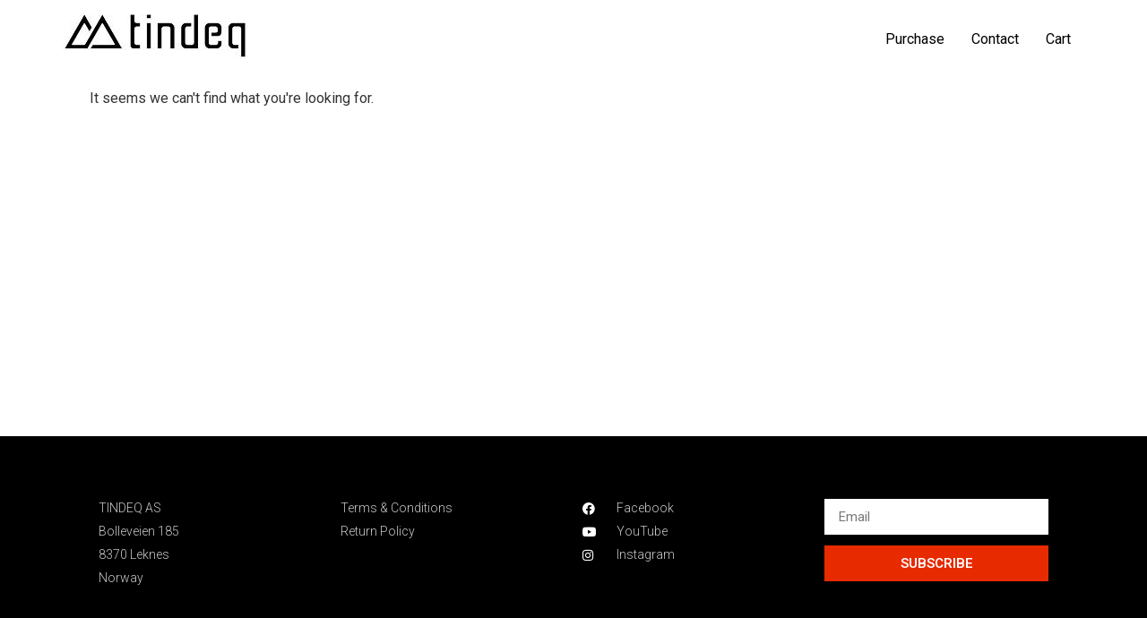

--- FILE ---
content_type: text/css
request_url: https://tindeq.com/wp-content/uploads/elementor/css/post-8374.css?ver=1711101169
body_size: 388
content:
.elementor-kit-8374{--e-global-color-primary:#6EC1E4;--e-global-color-secondary:#545F56;--e-global-color-text:#2C2D99;--e-global-color-accent:#61CE70;--e-global-color-39c92e35:#4054B2;--e-global-color-7b35c35e:#23A455;--e-global-color-374e1354:#000;--e-global-color-7dd0ff31:#FFF;--e-global-typography-primary-font-family:"Roboto";--e-global-typography-primary-font-weight:600;--e-global-typography-secondary-font-family:"Roboto Slab";--e-global-typography-secondary-font-weight:400;--e-global-typography-text-font-family:"Roboto";--e-global-typography-text-font-weight:400;--e-global-typography-accent-font-family:"Roboto";--e-global-typography-accent-font-weight:500;font-family:var( --e-global-typography-text-font-family ), Sans-serif;font-weight:var( --e-global-typography-text-font-weight );}.elementor-kit-8374 a{color:#000000;}.elementor-kit-8374 button,.elementor-kit-8374 input[type="button"],.elementor-kit-8374 input[type="submit"],.elementor-kit-8374 .elementor-button{font-family:var( --e-global-typography-primary-font-family ), Sans-serif;font-weight:var( --e-global-typography-primary-font-weight );background-color:#FF8C00;}.elementor-kit-8374 button:hover,.elementor-kit-8374 button:focus,.elementor-kit-8374 input[type="button"]:hover,.elementor-kit-8374 input[type="button"]:focus,.elementor-kit-8374 input[type="submit"]:hover,.elementor-kit-8374 input[type="submit"]:focus,.elementor-kit-8374 .elementor-button:hover,.elementor-kit-8374 .elementor-button:focus{background-color:#000000;}.elementor-section.elementor-section-boxed > .elementor-container{max-width:1100px;}.e-con{--container-max-width:1100px;}.elementor-widget:not(:last-child){margin-block-end:14px;}.elementor-element{--widgets-spacing:14px 14px;}{}h1.entry-title{display:var(--page-title-display);}.elementor-kit-8374 e-page-transition{background-color:#FFBC7D;}@media(max-width:1024px){.elementor-section.elementor-section-boxed > .elementor-container{max-width:1024px;}.e-con{--container-max-width:1024px;}}@media(max-width:767px){.elementor-section.elementor-section-boxed > .elementor-container{max-width:767px;}.e-con{--container-max-width:767px;}}

--- FILE ---
content_type: text/css
request_url: https://tindeq.com/wp-content/uploads/elementor/css/post-72588.css?ver=1763382159
body_size: 1019
content:
.elementor-72588 .elementor-element.elementor-element-e6eaf6c:not(.elementor-motion-effects-element-type-background), .elementor-72588 .elementor-element.elementor-element-e6eaf6c > .elementor-motion-effects-container > .elementor-motion-effects-layer{background-color:#000000;}.elementor-72588 .elementor-element.elementor-element-e6eaf6c{border-style:solid;border-width:0px 0px 0px 0px;border-color:#FF0707;transition:background 0.3s, border 0.3s, border-radius 0.3s, box-shadow 0.3s;padding:50px 0px 20px 0px;}.elementor-72588 .elementor-element.elementor-element-e6eaf6c > .elementor-background-overlay{transition:background 0.3s, border-radius 0.3s, opacity 0.3s;}.elementor-72588 .elementor-element.elementor-element-5915c3eb .elementor-icon-list-items:not(.elementor-inline-items) .elementor-icon-list-item:not(:last-child){padding-bottom:calc(5px/2);}.elementor-72588 .elementor-element.elementor-element-5915c3eb .elementor-icon-list-items:not(.elementor-inline-items) .elementor-icon-list-item:not(:first-child){margin-top:calc(5px/2);}.elementor-72588 .elementor-element.elementor-element-5915c3eb .elementor-icon-list-items.elementor-inline-items .elementor-icon-list-item{margin-right:calc(5px/2);margin-left:calc(5px/2);}.elementor-72588 .elementor-element.elementor-element-5915c3eb .elementor-icon-list-items.elementor-inline-items{margin-right:calc(-5px/2);margin-left:calc(-5px/2);}body.rtl .elementor-72588 .elementor-element.elementor-element-5915c3eb .elementor-icon-list-items.elementor-inline-items .elementor-icon-list-item:after{left:calc(-5px/2);}body:not(.rtl) .elementor-72588 .elementor-element.elementor-element-5915c3eb .elementor-icon-list-items.elementor-inline-items .elementor-icon-list-item:after{right:calc(-5px/2);}.elementor-72588 .elementor-element.elementor-element-5915c3eb .elementor-icon-list-icon i{transition:color 0.3s;}.elementor-72588 .elementor-element.elementor-element-5915c3eb .elementor-icon-list-icon svg{transition:fill 0.3s;}.elementor-72588 .elementor-element.elementor-element-5915c3eb{--e-icon-list-icon-size:0px;--icon-vertical-offset:0px;}.elementor-72588 .elementor-element.elementor-element-5915c3eb .elementor-icon-list-icon{padding-right:0px;}.elementor-72588 .elementor-element.elementor-element-5915c3eb .elementor-icon-list-item > .elementor-icon-list-text, .elementor-72588 .elementor-element.elementor-element-5915c3eb .elementor-icon-list-item > a{font-size:14px;font-weight:300;}.elementor-72588 .elementor-element.elementor-element-5915c3eb .elementor-icon-list-text{color:rgba(255,255,255,0.79);transition:color 0.3s;}.elementor-72588 .elementor-element.elementor-element-8f6c4ad .elementor-icon-list-items:not(.elementor-inline-items) .elementor-icon-list-item:not(:last-child){padding-bottom:calc(5px/2);}.elementor-72588 .elementor-element.elementor-element-8f6c4ad .elementor-icon-list-items:not(.elementor-inline-items) .elementor-icon-list-item:not(:first-child){margin-top:calc(5px/2);}.elementor-72588 .elementor-element.elementor-element-8f6c4ad .elementor-icon-list-items.elementor-inline-items .elementor-icon-list-item{margin-right:calc(5px/2);margin-left:calc(5px/2);}.elementor-72588 .elementor-element.elementor-element-8f6c4ad .elementor-icon-list-items.elementor-inline-items{margin-right:calc(-5px/2);margin-left:calc(-5px/2);}body.rtl .elementor-72588 .elementor-element.elementor-element-8f6c4ad .elementor-icon-list-items.elementor-inline-items .elementor-icon-list-item:after{left:calc(-5px/2);}body:not(.rtl) .elementor-72588 .elementor-element.elementor-element-8f6c4ad .elementor-icon-list-items.elementor-inline-items .elementor-icon-list-item:after{right:calc(-5px/2);}.elementor-72588 .elementor-element.elementor-element-8f6c4ad .elementor-icon-list-icon i{transition:color 0.3s;}.elementor-72588 .elementor-element.elementor-element-8f6c4ad .elementor-icon-list-icon svg{transition:fill 0.3s;}.elementor-72588 .elementor-element.elementor-element-8f6c4ad{--e-icon-list-icon-size:0px;--icon-vertical-offset:0px;}.elementor-72588 .elementor-element.elementor-element-8f6c4ad .elementor-icon-list-icon{padding-right:0px;}.elementor-72588 .elementor-element.elementor-element-8f6c4ad .elementor-icon-list-item > .elementor-icon-list-text, .elementor-72588 .elementor-element.elementor-element-8f6c4ad .elementor-icon-list-item > a{font-size:14px;font-weight:300;}.elementor-72588 .elementor-element.elementor-element-8f6c4ad .elementor-icon-list-text{color:rgba(255,255,255,0.79);transition:color 0.3s;}.elementor-72588 .elementor-element.elementor-element-3961d8c8 .elementor-icon-list-items:not(.elementor-inline-items) .elementor-icon-list-item:not(:last-child){padding-bottom:calc(5px/2);}.elementor-72588 .elementor-element.elementor-element-3961d8c8 .elementor-icon-list-items:not(.elementor-inline-items) .elementor-icon-list-item:not(:first-child){margin-top:calc(5px/2);}.elementor-72588 .elementor-element.elementor-element-3961d8c8 .elementor-icon-list-items.elementor-inline-items .elementor-icon-list-item{margin-right:calc(5px/2);margin-left:calc(5px/2);}.elementor-72588 .elementor-element.elementor-element-3961d8c8 .elementor-icon-list-items.elementor-inline-items{margin-right:calc(-5px/2);margin-left:calc(-5px/2);}body.rtl .elementor-72588 .elementor-element.elementor-element-3961d8c8 .elementor-icon-list-items.elementor-inline-items .elementor-icon-list-item:after{left:calc(-5px/2);}body:not(.rtl) .elementor-72588 .elementor-element.elementor-element-3961d8c8 .elementor-icon-list-items.elementor-inline-items .elementor-icon-list-item:after{right:calc(-5px/2);}.elementor-72588 .elementor-element.elementor-element-3961d8c8 .elementor-icon-list-icon i{color:#ffffff;transition:color 0.3s;}.elementor-72588 .elementor-element.elementor-element-3961d8c8 .elementor-icon-list-icon svg{fill:#ffffff;transition:fill 0.3s;}.elementor-72588 .elementor-element.elementor-element-3961d8c8 .elementor-icon-list-icon{padding-right:15px;}.elementor-72588 .elementor-element.elementor-element-3961d8c8{--icon-vertical-offset:0px;}.elementor-72588 .elementor-element.elementor-element-3961d8c8 .elementor-icon-list-item > .elementor-icon-list-text, .elementor-72588 .elementor-element.elementor-element-3961d8c8 .elementor-icon-list-item > a{font-size:14px;font-weight:300;}.elementor-72588 .elementor-element.elementor-element-3961d8c8 .elementor-icon-list-text{color:rgba(255,255,255,0.79);transition:color 0.3s;}.elementor-72588 .elementor-element.elementor-element-2928797f .elementor-field-group{margin-bottom:12px;}.elementor-72588 .elementor-element.elementor-element-2928797f .elementor-field-group.recaptcha_v3-bottomleft, .elementor-72588 .elementor-element.elementor-element-2928797f .elementor-field-group.recaptcha_v3-bottomright{margin-bottom:0;}.elementor-72588 .elementor-element.elementor-element-2928797f .elementor-form-fields-wrapper{margin-bottom:-12px;}body.rtl .elementor-72588 .elementor-element.elementor-element-2928797f .elementor-labels-inline .elementor-field-group > label{padding-left:0px;}body:not(.rtl) .elementor-72588 .elementor-element.elementor-element-2928797f .elementor-labels-inline .elementor-field-group > label{padding-right:0px;}body .elementor-72588 .elementor-element.elementor-element-2928797f .elementor-labels-above .elementor-field-group > label{padding-bottom:0px;}.elementor-72588 .elementor-element.elementor-element-2928797f .elementor-field-group > label{font-size:15px;font-weight:600;}.elementor-72588 .elementor-element.elementor-element-2928797f .elementor-field-type-html{padding-bottom:0px;}.elementor-72588 .elementor-element.elementor-element-2928797f .elementor-field-group .elementor-field, .elementor-72588 .elementor-element.elementor-element-2928797f .elementor-field-subgroup label{font-size:15px;font-weight:400;}.elementor-72588 .elementor-element.elementor-element-2928797f .elementor-field-group:not(.elementor-field-type-upload) .elementor-field:not(.elementor-select-wrapper){background-color:#ffffff;border-width:0px 0px 0px 0px;border-radius:0px 0px 0px 0px;}.elementor-72588 .elementor-element.elementor-element-2928797f .elementor-field-group .elementor-select-wrapper select{background-color:#ffffff;border-width:0px 0px 0px 0px;border-radius:0px 0px 0px 0px;}.elementor-72588 .elementor-element.elementor-element-2928797f .elementor-button{font-size:15px;font-weight:600;text-transform:uppercase;border-radius:0px 0px 0px 0px;}.elementor-72588 .elementor-element.elementor-element-2928797f .e-form__buttons__wrapper__button-next{background-color:#e82a00;color:#ffffff;}.elementor-72588 .elementor-element.elementor-element-2928797f .elementor-button[type="submit"]{background-color:#e82a00;color:#ffffff;}.elementor-72588 .elementor-element.elementor-element-2928797f .elementor-button[type="submit"] svg *{fill:#ffffff;}.elementor-72588 .elementor-element.elementor-element-2928797f .e-form__buttons__wrapper__button-previous{color:#ffffff;}.elementor-72588 .elementor-element.elementor-element-2928797f .e-form__buttons__wrapper__button-next:hover{background-color:#b52700;color:#ffffff;}.elementor-72588 .elementor-element.elementor-element-2928797f .elementor-button[type="submit"]:hover{background-color:#b52700;color:#ffffff;}.elementor-72588 .elementor-element.elementor-element-2928797f .elementor-button[type="submit"]:hover svg *{fill:#ffffff;}.elementor-72588 .elementor-element.elementor-element-2928797f .e-form__buttons__wrapper__button-previous:hover{color:#ffffff;}.elementor-72588 .elementor-element.elementor-element-2928797f{--e-form-steps-indicators-spacing:20px;--e-form-steps-indicator-padding:30px;--e-form-steps-indicator-inactive-secondary-color:#ffffff;--e-form-steps-indicator-active-secondary-color:#ffffff;--e-form-steps-indicator-completed-secondary-color:#ffffff;--e-form-steps-divider-width:1px;--e-form-steps-divider-gap:10px;}@media(max-width:1024px){.elementor-72588 .elementor-element.elementor-element-e6eaf6c{padding:30px 10px 30px 10px;}.elementor-72588 .elementor-element.elementor-element-5915c3eb .elementor-icon-list-item > .elementor-icon-list-text, .elementor-72588 .elementor-element.elementor-element-5915c3eb .elementor-icon-list-item > a{font-size:13px;}.elementor-72588 .elementor-element.elementor-element-8f6c4ad .elementor-icon-list-item > .elementor-icon-list-text, .elementor-72588 .elementor-element.elementor-element-8f6c4ad .elementor-icon-list-item > a{font-size:13px;}.elementor-72588 .elementor-element.elementor-element-3961d8c8 .elementor-icon-list-item > .elementor-icon-list-text, .elementor-72588 .elementor-element.elementor-element-3961d8c8 .elementor-icon-list-item > a{font-size:13px;}}@media(max-width:767px){.elementor-72588 .elementor-element.elementor-element-e6eaf6c{padding:20px 20px 20px 20px;}.elementor-72588 .elementor-element.elementor-element-47763dd > .elementor-element-populated{padding:0px 0px 0px 0px;}.elementor-72588 .elementor-element.elementor-element-2b8787cf{width:50%;}.elementor-72588 .elementor-element.elementor-element-423b6e72{width:50%;}.elementor-72588 .elementor-element.elementor-element-423b6e72 > .elementor-element-populated{margin:20px 0px 0px 0px;--e-column-margin-right:0px;--e-column-margin-left:0px;}.elementor-72588 .elementor-element.elementor-element-3ce793cf{width:50%;}.elementor-72588 .elementor-element.elementor-element-3ce793cf > .elementor-element-populated{margin:20px 0px 0px 0px;--e-column-margin-right:0px;--e-column-margin-left:0px;}.elementor-72588 .elementor-element.elementor-element-5f7e54e8 > .elementor-element-populated{margin:20px 0px 20px 0px;--e-column-margin-right:0px;--e-column-margin-left:0px;}}

--- FILE ---
content_type: text/css
request_url: https://tindeq.com/wp-content/uploads/elementor/css/post-20513.css?ver=1711101171
body_size: 61
content:
.elementor-20513 .elementor-element.elementor-element-44f684f.elementor-wc-products  ul.products{grid-column-gap:41px;grid-row-gap:92px;}.elementor-20513 .elementor-element.elementor-element-44f684f.elementor-wc-products ul.products li.product{text-align:left;}.elementor-20513 .elementor-element.elementor-element-44f684f.elementor-wc-products .attachment-woocommerce_thumbnail{margin-bottom:0px;}.elementor-20513 .elementor-element.elementor-element-44f684f.elementor-wc-products ul.products li.product .button{margin-top:7px;}.elementor-20513 .elementor-element.elementor-element-44f684f nav.woocommerce-pagination{margin-top:0px;}.elementor-20513 .elementor-element.elementor-element-44f684f.elementor-wc-products ul.products li.product span.onsale{display:block;}@media(max-width:1024px){.elementor-20513 .elementor-element.elementor-element-44f684f.elementor-wc-products  ul.products{grid-column-gap:20px;grid-row-gap:40px;}}@media(max-width:767px){.elementor-20513 .elementor-element.elementor-element-44f684f.elementor-wc-products  ul.products{grid-column-gap:20px;grid-row-gap:40px;}}